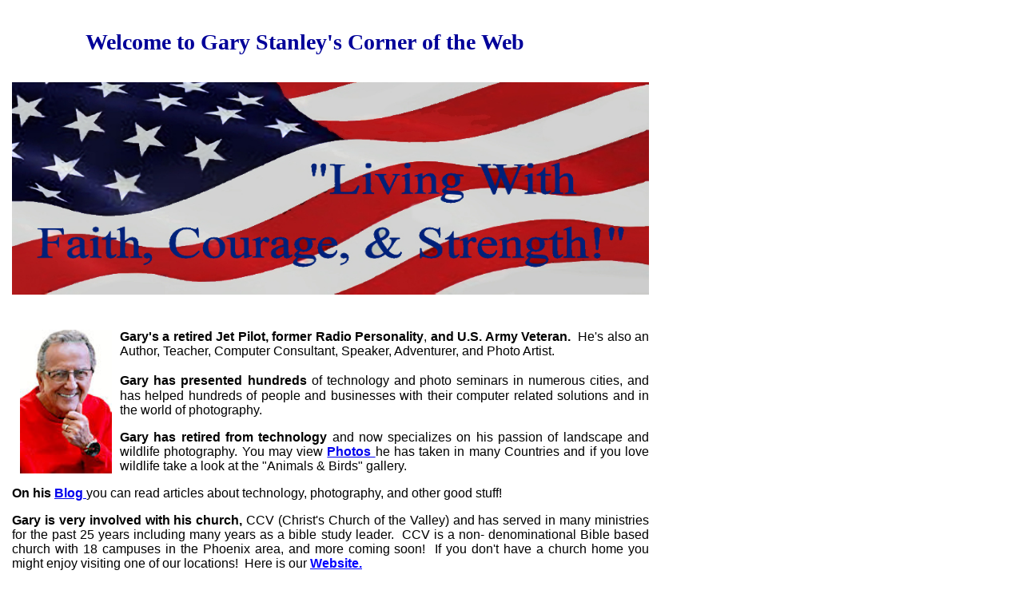

--- FILE ---
content_type: text/html
request_url: http://gary.stanley.net/
body_size: 2085
content:
<!DOCTYPE HTML PUBLIC "-//W3C//DTD HTML 4.01 Transitional//EN">
<html><head>

















  
  <meta http-equiv="Content-Language" content="en-us">

  
  <meta http-equiv="Content-Type" content="text/html; charset=windows-1252">

  
  <meta name="GENERATOR" content="Microsoft FrontPage 4.0">

  
  <meta name="ProgId" content="FrontPage.Editor.Document">

  
  <meta name="description" content="Stanley Computing is a Technology Solutions Company in Phoenix Arizona.">

  
  <meta name="keywords" content="Stanley Computing, computers, internet, phoenix, arizona, photography, photos, Gary Stanley, wildlife, technology, blog"><title>Stanley Computing</title>
  

  
  
  <meta name="Microsoft Border" content="none, default"></head><body topmargin="0">
<div align="left">
<table style="width: 740px; height: 862px;" border="0">
  <tbody>
    <tr>
      <td width="116"> 
      <br>
</td>
      <td height="853" valign="top" width="624">
      <p align="left"> &nbsp;&nbsp;&nbsp;&nbsp;&nbsp;
&nbsp;&nbsp;&nbsp;&nbsp;&nbsp; <br>
      </p>
      <p style="text-align: left;">&nbsp;&nbsp;&nbsp;&nbsp;&nbsp;
&nbsp; &nbsp;&nbsp;&nbsp;&nbsp;&nbsp;&nbsp; &nbsp;<span style="font-weight: bold;">&nbsp;&nbsp;&nbsp;&nbsp;&nbsp;&nbsp; </span><big style="font-weight: bold;"><big><big><span style="color: rgb(0, 0, 153);">Welcome to Gary Stanley's Corner of the Web</span></big></big></big><span style="font-weight: bold;"> </span>&nbsp;&nbsp;&nbsp; <span style="color: rgb(0, 0, 153);"></span>&nbsp;&nbsp;<span style="font-weight: bold;"></span>
      <a href="index.htm" target="_blank"> </a></p>
&nbsp;&nbsp;&nbsp;&nbsp; &nbsp;&nbsp;<img style="width: 797px; height: 266px;" alt="" src="flag.jpg" align="top"><font face="Arial" size="2"><b><big><big><big>&nbsp;</big></big></big></b></font>
      <br>
      
      <div style="text-align: justify;"><font face="Arial" size="2"><b><big><br>
      <img style="width: 115px; height: 180px;" alt="Gary Stanley" src="grsfb.jpg" align="left" hspace="10">Gary's
a retired Jet Pilot, former Radio Personality</big></b><big>,<b> and U.S. Army
Veteran.</b>&nbsp; He's also&nbsp;an </big></font><big><font face="Arial" size="2"><big>Author,
Teacher, Computer
Consultant, Speaker, Adventurer, and Photo Artist.<br>
</big></font></big></div>

      <p style="text-align: justify;"><big> </big></p>
      <div style="text-align: justify;"><big><b><font face="Arial" size="2"><big>Gary
has presented</big></font> </b> <font face="Arial" size="2"><big> <b>
hundreds</b> of technology and photo seminars in numerous cities, and
has helped hundreds of people and businesses with their computer
related solutions and in the world of photography.</big></font></big></div>
      <p style="text-align: justify;"><big><font face="Arial" size="2"><big><span style="font-weight: bold;">Gary
has retired from technology</span> and now specializes on his
passion of landscape and wildlife photography. You may
view<span style="font-weight: bold;"> </span><a style="font-weight: bold; color: rgb(0, 0, 238);" href="https://www.pbase.com/gary_stanley" target="_blank">Photos </a>he has taken in many
Countries and if you love wildlife take a look at the "Animals &amp; Birds" gallery.<br>

      </big></font></big></p>
      <div style="text-align: justify;"><big> </big></div>
      <p style="text-align: left;"><big><font face="Arial" size="2"><big><b>On
his <a style="color: rgb(0, 0, 238);" href="http://gary-stanley.blogspot.com/" target="_blank">Blog</a><a style="color: rgb(0, 0, 238);" href="http://gary-stanley.blogspot.com/" target="_blank"><span style="color: rgb(0, 0, 238);">
      </span></a></b>you can read articles about technology, photography, and
other good stuff!</big></font></big></p>
      <div style="text-align: justify;"><big> </big></div>
      <p style="text-align: justify;"><big><font face="Arial" size="2"><big><b>Gary
is very involved with his church,</b> CCV (Christ's Church of the
Valley) and has served in many ministries for the past 25 years
including many years as a bible study leader.&nbsp; CCV is a non-
denominational Bible based church with 18 campuses in the Phoenix area,
and more coming soon!&nbsp; If you don't have a church home you
might enjoy visiting one of our locations!&nbsp; Here is our <a style="font-weight: bold;" href="https://ccv.church/" target="_blank"><font color="#0000ff">Website.</font></a></big></font></big></p>
      <div style="text-align: justify;"><big> </big></div>
      <p style="text-align: justify;"><big> <font face="Arial" size="2"><big> <b>Gary
has a passion for life</b> and believes that each of us can
achieve whatever we want in this world if we&nbsp;have a positive
mental attitude, establish goals, and believe in God.&nbsp;<i> "If you
believe, you will receive whatever you ask for in Prayer."&nbsp;
Matthew 21:22</i></big></font></big></p>
      <div style="text-align: justify;"><big> </big></div>
      
      <div style="text-align: justify;"><big> </big></div>
      <p style="text-align: justify;"><big> <font face="Arial" size="2"><big> <b>His
motto:</b> &nbsp;"Live life with Passion, in a Constant State of
Joy, and with an Attitude of Gratitude!"</big></font></big>&nbsp; <font face="Arial" size="2"><big><b></b></big><a href="mailto:gary@stanley.net" target="_blank"><span style="font-weight: bold;"></span></a><b><br>
      </b></font></p>
      <p><a href="http://www.facebook.com/GaryRStanley" target="_blank"><img style="border: 0px solid ; width: 38px; height: 38px;" src="facebook%20logo.jpg" alt="Facebook"></a>&nbsp;&nbsp; <a href="https://www.instagram.com/gary_stanley/?hl=en" target="_blank"><img src="Instagram%20Logo.jpg" border="0" height="37" hspace="10" width="34"></a> </p>
      <p>&nbsp;</p>
      </td>
    </tr>
  </tbody>
</table>&nbsp;
</div>

</body></html>